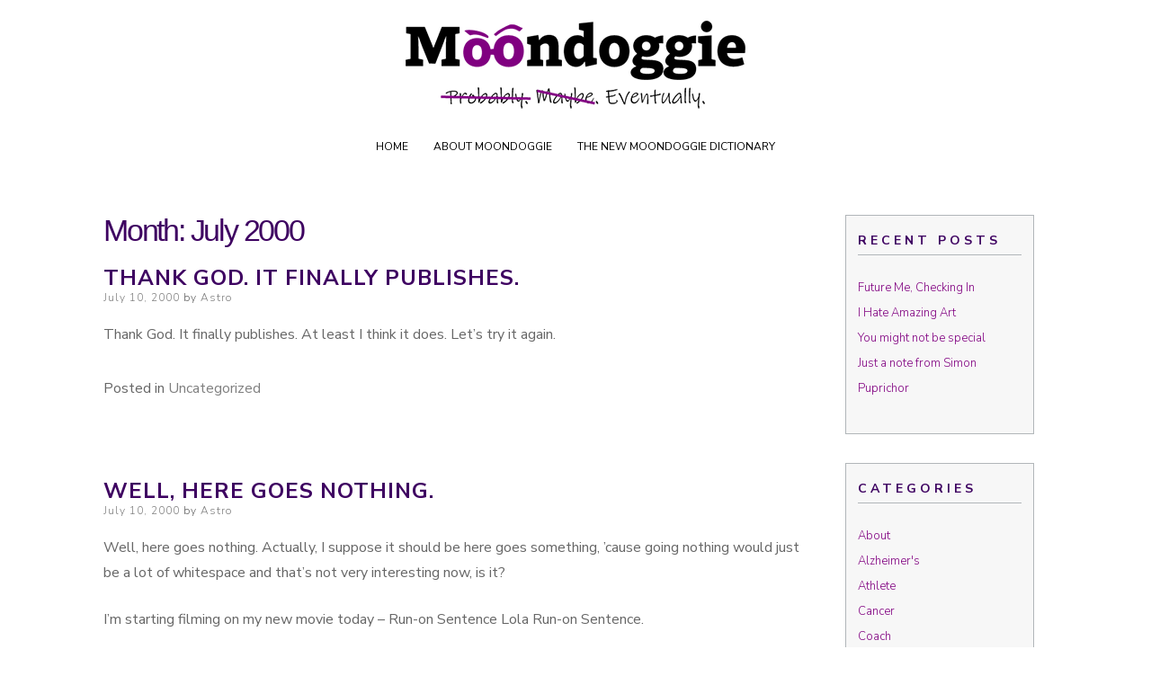

--- FILE ---
content_type: text/html; charset=UTF-8
request_url: http://www.moondoggie.com/2000/07/page/12/
body_size: 7711
content:
<!DOCTYPE html>
<html lang="en-US">
<head>
<meta charset="UTF-8">
<meta name="viewport" content="width=device-width, initial-scale=1, user-scalable=0">
<link rel="profile" href="http://gmpg.org/xfn/11">
<title>July 2000 &#8211; Page 12 &#8211; Moondoggie Productions</title>
<meta name='robots' content='max-image-preview:large' />
<link rel='dns-prefetch' href='//fonts.googleapis.com' />
<link rel="alternate" type="application/rss+xml" title="Moondoggie Productions &raquo; Feed" href="http://www.moondoggie.com/feed/" />
<link rel="alternate" type="application/rss+xml" title="Moondoggie Productions &raquo; Comments Feed" href="http://www.moondoggie.com/comments/feed/" />
<script type="text/javascript">
/* <![CDATA[ */
window._wpemojiSettings = {"baseUrl":"https:\/\/s.w.org\/images\/core\/emoji\/15.0.3\/72x72\/","ext":".png","svgUrl":"https:\/\/s.w.org\/images\/core\/emoji\/15.0.3\/svg\/","svgExt":".svg","source":{"concatemoji":"http:\/\/www.moondoggie.com\/wp-includes\/js\/wp-emoji-release.min.js?ver=6.6.4"}};
/*! This file is auto-generated */
!function(i,n){var o,s,e;function c(e){try{var t={supportTests:e,timestamp:(new Date).valueOf()};sessionStorage.setItem(o,JSON.stringify(t))}catch(e){}}function p(e,t,n){e.clearRect(0,0,e.canvas.width,e.canvas.height),e.fillText(t,0,0);var t=new Uint32Array(e.getImageData(0,0,e.canvas.width,e.canvas.height).data),r=(e.clearRect(0,0,e.canvas.width,e.canvas.height),e.fillText(n,0,0),new Uint32Array(e.getImageData(0,0,e.canvas.width,e.canvas.height).data));return t.every(function(e,t){return e===r[t]})}function u(e,t,n){switch(t){case"flag":return n(e,"\ud83c\udff3\ufe0f\u200d\u26a7\ufe0f","\ud83c\udff3\ufe0f\u200b\u26a7\ufe0f")?!1:!n(e,"\ud83c\uddfa\ud83c\uddf3","\ud83c\uddfa\u200b\ud83c\uddf3")&&!n(e,"\ud83c\udff4\udb40\udc67\udb40\udc62\udb40\udc65\udb40\udc6e\udb40\udc67\udb40\udc7f","\ud83c\udff4\u200b\udb40\udc67\u200b\udb40\udc62\u200b\udb40\udc65\u200b\udb40\udc6e\u200b\udb40\udc67\u200b\udb40\udc7f");case"emoji":return!n(e,"\ud83d\udc26\u200d\u2b1b","\ud83d\udc26\u200b\u2b1b")}return!1}function f(e,t,n){var r="undefined"!=typeof WorkerGlobalScope&&self instanceof WorkerGlobalScope?new OffscreenCanvas(300,150):i.createElement("canvas"),a=r.getContext("2d",{willReadFrequently:!0}),o=(a.textBaseline="top",a.font="600 32px Arial",{});return e.forEach(function(e){o[e]=t(a,e,n)}),o}function t(e){var t=i.createElement("script");t.src=e,t.defer=!0,i.head.appendChild(t)}"undefined"!=typeof Promise&&(o="wpEmojiSettingsSupports",s=["flag","emoji"],n.supports={everything:!0,everythingExceptFlag:!0},e=new Promise(function(e){i.addEventListener("DOMContentLoaded",e,{once:!0})}),new Promise(function(t){var n=function(){try{var e=JSON.parse(sessionStorage.getItem(o));if("object"==typeof e&&"number"==typeof e.timestamp&&(new Date).valueOf()<e.timestamp+604800&&"object"==typeof e.supportTests)return e.supportTests}catch(e){}return null}();if(!n){if("undefined"!=typeof Worker&&"undefined"!=typeof OffscreenCanvas&&"undefined"!=typeof URL&&URL.createObjectURL&&"undefined"!=typeof Blob)try{var e="postMessage("+f.toString()+"("+[JSON.stringify(s),u.toString(),p.toString()].join(",")+"));",r=new Blob([e],{type:"text/javascript"}),a=new Worker(URL.createObjectURL(r),{name:"wpTestEmojiSupports"});return void(a.onmessage=function(e){c(n=e.data),a.terminate(),t(n)})}catch(e){}c(n=f(s,u,p))}t(n)}).then(function(e){for(var t in e)n.supports[t]=e[t],n.supports.everything=n.supports.everything&&n.supports[t],"flag"!==t&&(n.supports.everythingExceptFlag=n.supports.everythingExceptFlag&&n.supports[t]);n.supports.everythingExceptFlag=n.supports.everythingExceptFlag&&!n.supports.flag,n.DOMReady=!1,n.readyCallback=function(){n.DOMReady=!0}}).then(function(){return e}).then(function(){var e;n.supports.everything||(n.readyCallback(),(e=n.source||{}).concatemoji?t(e.concatemoji):e.wpemoji&&e.twemoji&&(t(e.twemoji),t(e.wpemoji)))}))}((window,document),window._wpemojiSettings);
/* ]]> */
</script>
<style id='wp-emoji-styles-inline-css' type='text/css'>

	img.wp-smiley, img.emoji {
		display: inline !important;
		border: none !important;
		box-shadow: none !important;
		height: 1em !important;
		width: 1em !important;
		margin: 0 0.07em !important;
		vertical-align: -0.1em !important;
		background: none !important;
		padding: 0 !important;
	}
</style>
<link rel='stylesheet' id='wp-block-library-css' href='http://www.moondoggie.com/wp-includes/css/dist/block-library/style.min.css?ver=6.6.4' type='text/css' media='all' />
<link rel='stylesheet' id='wp-components-css' href='http://www.moondoggie.com/wp-includes/css/dist/components/style.min.css?ver=6.6.4' type='text/css' media='all' />
<link rel='stylesheet' id='wp-preferences-css' href='http://www.moondoggie.com/wp-includes/css/dist/preferences/style.min.css?ver=6.6.4' type='text/css' media='all' />
<link rel='stylesheet' id='wp-block-editor-css' href='http://www.moondoggie.com/wp-includes/css/dist/block-editor/style.min.css?ver=6.6.4' type='text/css' media='all' />
<link rel='stylesheet' id='wp-reusable-blocks-css' href='http://www.moondoggie.com/wp-includes/css/dist/reusable-blocks/style.min.css?ver=6.6.4' type='text/css' media='all' />
<link rel='stylesheet' id='wp-patterns-css' href='http://www.moondoggie.com/wp-includes/css/dist/patterns/style.min.css?ver=6.6.4' type='text/css' media='all' />
<link rel='stylesheet' id='wp-editor-css' href='http://www.moondoggie.com/wp-includes/css/dist/editor/style.min.css?ver=6.6.4' type='text/css' media='all' />
<link rel='stylesheet' id='htgb-style-css-css' href='http://www.moondoggie.com/wp-content/plugins/heroic-glossary/dist/blocks.style.build.css' type='text/css' media='all' />
<style id='classic-theme-styles-inline-css' type='text/css'>
/*! This file is auto-generated */
.wp-block-button__link{color:#fff;background-color:#32373c;border-radius:9999px;box-shadow:none;text-decoration:none;padding:calc(.667em + 2px) calc(1.333em + 2px);font-size:1.125em}.wp-block-file__button{background:#32373c;color:#fff;text-decoration:none}
</style>
<style id='global-styles-inline-css' type='text/css'>
:root{--wp--preset--aspect-ratio--square: 1;--wp--preset--aspect-ratio--4-3: 4/3;--wp--preset--aspect-ratio--3-4: 3/4;--wp--preset--aspect-ratio--3-2: 3/2;--wp--preset--aspect-ratio--2-3: 2/3;--wp--preset--aspect-ratio--16-9: 16/9;--wp--preset--aspect-ratio--9-16: 9/16;--wp--preset--color--black: #000000;--wp--preset--color--cyan-bluish-gray: #abb8c3;--wp--preset--color--white: #ffffff;--wp--preset--color--pale-pink: #f78da7;--wp--preset--color--vivid-red: #cf2e2e;--wp--preset--color--luminous-vivid-orange: #ff6900;--wp--preset--color--luminous-vivid-amber: #fcb900;--wp--preset--color--light-green-cyan: #7bdcb5;--wp--preset--color--vivid-green-cyan: #00d084;--wp--preset--color--pale-cyan-blue: #8ed1fc;--wp--preset--color--vivid-cyan-blue: #0693e3;--wp--preset--color--vivid-purple: #9b51e0;--wp--preset--gradient--vivid-cyan-blue-to-vivid-purple: linear-gradient(135deg,rgba(6,147,227,1) 0%,rgb(155,81,224) 100%);--wp--preset--gradient--light-green-cyan-to-vivid-green-cyan: linear-gradient(135deg,rgb(122,220,180) 0%,rgb(0,208,130) 100%);--wp--preset--gradient--luminous-vivid-amber-to-luminous-vivid-orange: linear-gradient(135deg,rgba(252,185,0,1) 0%,rgba(255,105,0,1) 100%);--wp--preset--gradient--luminous-vivid-orange-to-vivid-red: linear-gradient(135deg,rgba(255,105,0,1) 0%,rgb(207,46,46) 100%);--wp--preset--gradient--very-light-gray-to-cyan-bluish-gray: linear-gradient(135deg,rgb(238,238,238) 0%,rgb(169,184,195) 100%);--wp--preset--gradient--cool-to-warm-spectrum: linear-gradient(135deg,rgb(74,234,220) 0%,rgb(151,120,209) 20%,rgb(207,42,186) 40%,rgb(238,44,130) 60%,rgb(251,105,98) 80%,rgb(254,248,76) 100%);--wp--preset--gradient--blush-light-purple: linear-gradient(135deg,rgb(255,206,236) 0%,rgb(152,150,240) 100%);--wp--preset--gradient--blush-bordeaux: linear-gradient(135deg,rgb(254,205,165) 0%,rgb(254,45,45) 50%,rgb(107,0,62) 100%);--wp--preset--gradient--luminous-dusk: linear-gradient(135deg,rgb(255,203,112) 0%,rgb(199,81,192) 50%,rgb(65,88,208) 100%);--wp--preset--gradient--pale-ocean: linear-gradient(135deg,rgb(255,245,203) 0%,rgb(182,227,212) 50%,rgb(51,167,181) 100%);--wp--preset--gradient--electric-grass: linear-gradient(135deg,rgb(202,248,128) 0%,rgb(113,206,126) 100%);--wp--preset--gradient--midnight: linear-gradient(135deg,rgb(2,3,129) 0%,rgb(40,116,252) 100%);--wp--preset--font-size--small: 13px;--wp--preset--font-size--medium: 20px;--wp--preset--font-size--large: 36px;--wp--preset--font-size--x-large: 42px;--wp--preset--spacing--20: 0.44rem;--wp--preset--spacing--30: 0.67rem;--wp--preset--spacing--40: 1rem;--wp--preset--spacing--50: 1.5rem;--wp--preset--spacing--60: 2.25rem;--wp--preset--spacing--70: 3.38rem;--wp--preset--spacing--80: 5.06rem;--wp--preset--shadow--natural: 6px 6px 9px rgba(0, 0, 0, 0.2);--wp--preset--shadow--deep: 12px 12px 50px rgba(0, 0, 0, 0.4);--wp--preset--shadow--sharp: 6px 6px 0px rgba(0, 0, 0, 0.2);--wp--preset--shadow--outlined: 6px 6px 0px -3px rgba(255, 255, 255, 1), 6px 6px rgba(0, 0, 0, 1);--wp--preset--shadow--crisp: 6px 6px 0px rgba(0, 0, 0, 1);}:where(.is-layout-flex){gap: 0.5em;}:where(.is-layout-grid){gap: 0.5em;}body .is-layout-flex{display: flex;}.is-layout-flex{flex-wrap: wrap;align-items: center;}.is-layout-flex > :is(*, div){margin: 0;}body .is-layout-grid{display: grid;}.is-layout-grid > :is(*, div){margin: 0;}:where(.wp-block-columns.is-layout-flex){gap: 2em;}:where(.wp-block-columns.is-layout-grid){gap: 2em;}:where(.wp-block-post-template.is-layout-flex){gap: 1.25em;}:where(.wp-block-post-template.is-layout-grid){gap: 1.25em;}.has-black-color{color: var(--wp--preset--color--black) !important;}.has-cyan-bluish-gray-color{color: var(--wp--preset--color--cyan-bluish-gray) !important;}.has-white-color{color: var(--wp--preset--color--white) !important;}.has-pale-pink-color{color: var(--wp--preset--color--pale-pink) !important;}.has-vivid-red-color{color: var(--wp--preset--color--vivid-red) !important;}.has-luminous-vivid-orange-color{color: var(--wp--preset--color--luminous-vivid-orange) !important;}.has-luminous-vivid-amber-color{color: var(--wp--preset--color--luminous-vivid-amber) !important;}.has-light-green-cyan-color{color: var(--wp--preset--color--light-green-cyan) !important;}.has-vivid-green-cyan-color{color: var(--wp--preset--color--vivid-green-cyan) !important;}.has-pale-cyan-blue-color{color: var(--wp--preset--color--pale-cyan-blue) !important;}.has-vivid-cyan-blue-color{color: var(--wp--preset--color--vivid-cyan-blue) !important;}.has-vivid-purple-color{color: var(--wp--preset--color--vivid-purple) !important;}.has-black-background-color{background-color: var(--wp--preset--color--black) !important;}.has-cyan-bluish-gray-background-color{background-color: var(--wp--preset--color--cyan-bluish-gray) !important;}.has-white-background-color{background-color: var(--wp--preset--color--white) !important;}.has-pale-pink-background-color{background-color: var(--wp--preset--color--pale-pink) !important;}.has-vivid-red-background-color{background-color: var(--wp--preset--color--vivid-red) !important;}.has-luminous-vivid-orange-background-color{background-color: var(--wp--preset--color--luminous-vivid-orange) !important;}.has-luminous-vivid-amber-background-color{background-color: var(--wp--preset--color--luminous-vivid-amber) !important;}.has-light-green-cyan-background-color{background-color: var(--wp--preset--color--light-green-cyan) !important;}.has-vivid-green-cyan-background-color{background-color: var(--wp--preset--color--vivid-green-cyan) !important;}.has-pale-cyan-blue-background-color{background-color: var(--wp--preset--color--pale-cyan-blue) !important;}.has-vivid-cyan-blue-background-color{background-color: var(--wp--preset--color--vivid-cyan-blue) !important;}.has-vivid-purple-background-color{background-color: var(--wp--preset--color--vivid-purple) !important;}.has-black-border-color{border-color: var(--wp--preset--color--black) !important;}.has-cyan-bluish-gray-border-color{border-color: var(--wp--preset--color--cyan-bluish-gray) !important;}.has-white-border-color{border-color: var(--wp--preset--color--white) !important;}.has-pale-pink-border-color{border-color: var(--wp--preset--color--pale-pink) !important;}.has-vivid-red-border-color{border-color: var(--wp--preset--color--vivid-red) !important;}.has-luminous-vivid-orange-border-color{border-color: var(--wp--preset--color--luminous-vivid-orange) !important;}.has-luminous-vivid-amber-border-color{border-color: var(--wp--preset--color--luminous-vivid-amber) !important;}.has-light-green-cyan-border-color{border-color: var(--wp--preset--color--light-green-cyan) !important;}.has-vivid-green-cyan-border-color{border-color: var(--wp--preset--color--vivid-green-cyan) !important;}.has-pale-cyan-blue-border-color{border-color: var(--wp--preset--color--pale-cyan-blue) !important;}.has-vivid-cyan-blue-border-color{border-color: var(--wp--preset--color--vivid-cyan-blue) !important;}.has-vivid-purple-border-color{border-color: var(--wp--preset--color--vivid-purple) !important;}.has-vivid-cyan-blue-to-vivid-purple-gradient-background{background: var(--wp--preset--gradient--vivid-cyan-blue-to-vivid-purple) !important;}.has-light-green-cyan-to-vivid-green-cyan-gradient-background{background: var(--wp--preset--gradient--light-green-cyan-to-vivid-green-cyan) !important;}.has-luminous-vivid-amber-to-luminous-vivid-orange-gradient-background{background: var(--wp--preset--gradient--luminous-vivid-amber-to-luminous-vivid-orange) !important;}.has-luminous-vivid-orange-to-vivid-red-gradient-background{background: var(--wp--preset--gradient--luminous-vivid-orange-to-vivid-red) !important;}.has-very-light-gray-to-cyan-bluish-gray-gradient-background{background: var(--wp--preset--gradient--very-light-gray-to-cyan-bluish-gray) !important;}.has-cool-to-warm-spectrum-gradient-background{background: var(--wp--preset--gradient--cool-to-warm-spectrum) !important;}.has-blush-light-purple-gradient-background{background: var(--wp--preset--gradient--blush-light-purple) !important;}.has-blush-bordeaux-gradient-background{background: var(--wp--preset--gradient--blush-bordeaux) !important;}.has-luminous-dusk-gradient-background{background: var(--wp--preset--gradient--luminous-dusk) !important;}.has-pale-ocean-gradient-background{background: var(--wp--preset--gradient--pale-ocean) !important;}.has-electric-grass-gradient-background{background: var(--wp--preset--gradient--electric-grass) !important;}.has-midnight-gradient-background{background: var(--wp--preset--gradient--midnight) !important;}.has-small-font-size{font-size: var(--wp--preset--font-size--small) !important;}.has-medium-font-size{font-size: var(--wp--preset--font-size--medium) !important;}.has-large-font-size{font-size: var(--wp--preset--font-size--large) !important;}.has-x-large-font-size{font-size: var(--wp--preset--font-size--x-large) !important;}
:where(.wp-block-post-template.is-layout-flex){gap: 1.25em;}:where(.wp-block-post-template.is-layout-grid){gap: 1.25em;}
:where(.wp-block-columns.is-layout-flex){gap: 2em;}:where(.wp-block-columns.is-layout-grid){gap: 2em;}
:root :where(.wp-block-pullquote){font-size: 1.5em;line-height: 1.6;}
</style>
<link rel='stylesheet' id='ns-minimal-css' href='http://www.moondoggie.com/wp-content/themes/ns-minimal/style.css?ver=6.6.4' type='text/css' media='all' />
<link rel='stylesheet' id='moondoggie-css' href='http://www.moondoggie.com/wp-content/themes/moondoggie/style.css?ver=1.0.0' type='text/css' media='all' />
<link rel='stylesheet' id='ns-minimal-style-css' href='http://www.moondoggie.com/wp-content/themes/moondoggie/style.css?ver=6.6.4' type='text/css' media='all' />
<link rel='stylesheet' id='fontawesome-css' href='http://www.moondoggie.com/wp-content/themes/ns-minimal/css/font-awesome.css?ver=6.6.4' type='text/css' media='all' />
<link rel='stylesheet' id='ns-minimal-google-font-css' href='https://fonts.googleapis.com/css?family=Nunito+Sans%3A300%2C400%2C400i%2C700%2C700i&#038;subset=latin%2Clatin-ext' type='text/css' media='all' />
<script type="text/javascript" src="http://www.moondoggie.com/wp-includes/js/jquery/jquery.min.js?ver=3.7.1" id="jquery-core-js"></script>
<script type="text/javascript" src="http://www.moondoggie.com/wp-includes/js/jquery/jquery-migrate.min.js?ver=3.4.1" id="jquery-migrate-js"></script>
<script type="text/javascript" src="http://www.moondoggie.com/wp-content/themes/ns-minimal/js/jquery.fitvids.js?ver=1.1" id="jquary-fitvids-js"></script>
<link rel="https://api.w.org/" href="http://www.moondoggie.com/wp-json/" /><link rel="EditURI" type="application/rsd+xml" title="RSD" href="http://www.moondoggie.com/xmlrpc.php?rsd" />
<meta name="generator" content="WordPress 6.6.4" />
<script type="text/javascript">
(function(url){
	if(/(?:Chrome\/26\.0\.1410\.63 Safari\/537\.31|WordfenceTestMonBot)/.test(navigator.userAgent)){ return; }
	var addEvent = function(evt, handler) {
		if (window.addEventListener) {
			document.addEventListener(evt, handler, false);
		} else if (window.attachEvent) {
			document.attachEvent('on' + evt, handler);
		}
	};
	var removeEvent = function(evt, handler) {
		if (window.removeEventListener) {
			document.removeEventListener(evt, handler, false);
		} else if (window.detachEvent) {
			document.detachEvent('on' + evt, handler);
		}
	};
	var evts = 'contextmenu dblclick drag dragend dragenter dragleave dragover dragstart drop keydown keypress keyup mousedown mousemove mouseout mouseover mouseup mousewheel scroll'.split(' ');
	var logHuman = function() {
		if (window.wfLogHumanRan) { return; }
		window.wfLogHumanRan = true;
		var wfscr = document.createElement('script');
		wfscr.type = 'text/javascript';
		wfscr.async = true;
		wfscr.src = url + '&r=' + Math.random();
		(document.getElementsByTagName('head')[0]||document.getElementsByTagName('body')[0]).appendChild(wfscr);
		for (var i = 0; i < evts.length; i++) {
			removeEvent(evts[i], logHuman);
		}
	};
	for (var i = 0; i < evts.length; i++) {
		addEvent(evts[i], logHuman);
	}
})('//www.moondoggie.com/?wordfence_lh=1&hid=E336BD72D6DCFFDF247FEF391061B6D1');
</script>			<style id="biscuit-style-settings">
				
				
				
				
				
				
				
				
				
				
				
				
									a,
					a:visited {
						color: #800080;
					}
				
				
				
				
				
				
				
				
				
				
				
				
				
				
				
				
				
				
							</style>
			<style type="text/css">
			.site-title,
		.site-description {
			position: absolute;
			clip: rect(1px, 1px, 1px, 1px);
		}
		</style>
	</head>

<body class="archive date paged paged-12 date-paged-12 group-blog">


<div id="page" class="hfeed site">

	<header id="masthead" class="site-header" role="banner">

		<div class="container">

      <a class="skip-link screen-reader-text" href="#content">Skip to content</a>

			
			<div class="site-branding">
									<p class="site-title"><a href="http://www.moondoggie.com/" rel="home">Moondoggie Productions</a></p>
										<p class="site-description">Probably. Maybe. Eventually.</p>
							</div>

						<a href="http://www.moondoggie.com/" rel="home"><div class="header-image" style="background: url('http://www.moondoggie.com/wp-content/uploads/2022/08/cropped-Moondoggie-Header-Logo-Eventually-Long-iPhone-New.png') no-repeat center center; height:118px; width: 100%; background-size: cover;">
			</div></a>
			
			<nav id="site-navigation" class="main-navigation" role="navigation">

        <button class="menu-toggle hamburger hamburger--spin" type="button">
          <span class="hamburger-box">
            <span class="hamburger-inner"></span>
            <p class="hamburger-inner-text">Menu</p>
          </span>
        </button>

				<div id="top-navigation" class="menu"><ul>
<li ><a href="http://www.moondoggie.com/">Home</a></li><li class="page_item page-item-622"><a href="http://www.moondoggie.com/about/">About Moondoggie</a></li>
<li class="page_item page-item-747"><a href="http://www.moondoggie.com/the-new-moondoggie-dictionary/">The New Moondoggie Dictionary</a></li>
</ul></div>

			</nav><!-- #site-navigation -->

		</div>

	</header><!-- #masthead -->

	<div class="container">

		<div id="content" class="site-content">

	<div id="primary" class="content-area column three-fourths">

		<header class="page-header">
			<h1 class="page-title">Month: <span>July 2000</span></h1>		</header><!-- .page-header -->

		<main id="main" class="site-main" role="main">

		
						
				
	<article id="post-5" class="post-5 post type-post status-publish format-standard hentry category-uncategorized">
		<header class="entry-header">
			<h1 class="entry-title"><a href="http://www.moondoggie.com/2000/07/10/thank-god-it-finally-publishes/" rel="bookmark">Thank God. It finally publishes.</a></h1>
						<div class="entry-meta">
				<span class="posted-on"><span class="screen-reader-text">Posted on</span> <a href="http://www.moondoggie.com/2000/07/10/thank-god-it-finally-publishes/" rel="bookmark"><time class="entry-date published" datetime="2000-07-10T15:34:07-04:00">July 10, 2000</time></a></span><span class="byline"> by <span class="author vcard"><a class="url fn n" href="http://www.moondoggie.com/author/astro/">Astro</a></span></span>							</div><!-- .entry-meta -->
			
					</header><!-- .entry-header -->

				<div class="entry-content">
			<p>Thank God. It finally publishes. At least I think it does. Let&#8217;s try it again.</p>
					</div><!-- .entry-content -->
		
		<footer class="entry-footer">
			<span class="cat-links">Posted in <a href="http://www.moondoggie.com/category/uncategorized/" rel="category tag">Uncategorized</a></span>		</footer><!-- .entry-footer -->

	</article><!-- #post-## -->

			
				
	<article id="post-4" class="post-4 post type-post status-publish format-standard hentry category-uncategorized">
		<header class="entry-header">
			<h1 class="entry-title"><a href="http://www.moondoggie.com/2000/07/10/well-here-goes-nothing/" rel="bookmark">Well, here goes nothing.</a></h1>
						<div class="entry-meta">
				<span class="posted-on"><span class="screen-reader-text">Posted on</span> <a href="http://www.moondoggie.com/2000/07/10/well-here-goes-nothing/" rel="bookmark"><time class="entry-date published" datetime="2000-07-10T12:05:20-04:00">July 10, 2000</time></a></span><span class="byline"> by <span class="author vcard"><a class="url fn n" href="http://www.moondoggie.com/author/astro/">Astro</a></span></span>							</div><!-- .entry-meta -->
			
					</header><!-- .entry-header -->

				<div class="entry-content">
			<p>Well, here goes nothing. Actually, I suppose it should be here goes something, &#8217;cause going nothing would just be a lot of whitespace and that&#8217;s not very interesting now, is it?</p>
<p>I&#8217;m starting filming on my new movie today &#8211; Run-on Sentence Lola Run-on Sentence.</p>
					</div><!-- .entry-content -->
		
		<footer class="entry-footer">
			<span class="cat-links">Posted in <a href="http://www.moondoggie.com/category/uncategorized/" rel="category tag">Uncategorized</a></span>		</footer><!-- .entry-footer -->

	</article><!-- #post-## -->

			
			
	<nav class="navigation pagination" aria-label="Posts">
		<h2 class="screen-reader-text">Posts navigation</h2>
		<div class="nav-links"><a class="prev page-numbers" href="http://www.moondoggie.com/2000/07/page/11/">Previous</a>
<a class="page-numbers" href="http://www.moondoggie.com/2000/07/">1</a>
<span class="page-numbers dots">&hellip;</span>
<a class="page-numbers" href="http://www.moondoggie.com/2000/07/page/10/">10</a>
<a class="page-numbers" href="http://www.moondoggie.com/2000/07/page/11/">11</a>
<span aria-current="page" class="page-numbers current">12</span></div>
	</nav>
		
		</main><!-- #main -->
	</div><!-- #primary -->

	
	
	<div id="secondary" class="column fourth">
					<div id="sidebar-1" class="widget-area" role="complementary">
				
		<aside id="recent-posts-2" class="widget widget_recent_entries">
		<h5 class="widget-title">Recent Posts</h5>
		<ul>
											<li>
					<a href="http://www.moondoggie.com/2024/11/08/future-me-checking-in/">Future Me, Checking In</a>
									</li>
											<li>
					<a href="http://www.moondoggie.com/2022/12/27/i-hate-amazing-art/">I Hate Amazing Art</a>
									</li>
											<li>
					<a href="http://www.moondoggie.com/2022/12/23/you-might-not-be-special/">You might not be special</a>
									</li>
											<li>
					<a href="http://www.moondoggie.com/2022/12/14/just-a-note-from-simon/">Just a note from Simon</a>
									</li>
											<li>
					<a href="http://www.moondoggie.com/2022/11/20/puprichor/">Puprichor</a>
									</li>
					</ul>

		</aside><aside id="categories-2" class="widget widget_categories"><h5 class="widget-title">Categories</h5>
			<ul>
					<li class="cat-item cat-item-23"><a href="http://www.moondoggie.com/category/about/">About</a>
</li>
	<li class="cat-item cat-item-123"><a href="http://www.moondoggie.com/category/alzheimers/">Alzheimer&#039;s</a>
</li>
	<li class="cat-item cat-item-115"><a href="http://www.moondoggie.com/category/athlete/">Athlete</a>
</li>
	<li class="cat-item cat-item-6"><a href="http://www.moondoggie.com/category/cancer/">Cancer</a>
</li>
	<li class="cat-item cat-item-116"><a href="http://www.moondoggie.com/category/coach/">Coach</a>
</li>
	<li class="cat-item cat-item-24"><a href="http://www.moondoggie.com/category/crossfit/">Crossfit</a>
</li>
	<li class="cat-item cat-item-7"><a href="http://www.moondoggie.com/category/dogwood/">Dogwood Place</a>
</li>
	<li class="cat-item cat-item-117"><a href="http://www.moondoggie.com/category/from-couch-to-coach/">FC2C</a>
</li>
	<li class="cat-item cat-item-25"><a href="http://www.moondoggie.com/category/health/">Health</a>
</li>
	<li class="cat-item cat-item-8"><a href="http://www.moondoggie.com/category/hockey/">Hockey</a>
</li>
	<li class="cat-item cat-item-26"><a href="http://www.moondoggie.com/category/c-life/">Life</a>
</li>
	<li class="cat-item cat-item-9"><a href="http://www.moondoggie.com/category/life/">Life</a>
</li>
	<li class="cat-item cat-item-10"><a href="http://www.moondoggie.com/category/make/">Make</a>
</li>
	<li class="cat-item cat-item-3"><a href="http://www.moondoggie.com/category/maybe-advice/">Maybe Advice</a>
</li>
	<li class="cat-item cat-item-4"><a href="http://www.moondoggie.com/category/movies-and-tv/">Movies and TV</a>
</li>
	<li class="cat-item cat-item-11"><a href="http://www.moondoggie.com/category/on-the-web/">On the Web</a>
</li>
	<li class="cat-item cat-item-12"><a href="http://www.moondoggie.com/category/overheard/">Overheard</a>
</li>
	<li class="cat-item cat-item-119"><a href="http://www.moondoggie.com/category/owner/">Owner</a>
</li>
	<li class="cat-item cat-item-13"><a href="http://www.moondoggie.com/category/photos/">Photos</a>
</li>
	<li class="cat-item cat-item-14"><a href="http://www.moondoggie.com/category/photoshop/">Photoshop</a>
</li>
	<li class="cat-item cat-item-15"><a href="http://www.moondoggie.com/category/quotes/">Quotes</a>
</li>
	<li class="cat-item cat-item-2"><a href="http://www.moondoggie.com/category/random-updates/">Random Updates</a>
</li>
	<li class="cat-item cat-item-28"><a href="http://www.moondoggie.com/category/c-rants/">Rants</a>
</li>
	<li class="cat-item cat-item-16"><a href="http://www.moondoggie.com/category/rants/">Rants</a>
</li>
	<li class="cat-item cat-item-29"><a href="http://www.moondoggie.com/category/c-shopping/">Shopping</a>
</li>
	<li class="cat-item cat-item-17"><a href="http://www.moondoggie.com/category/site-news/">Site News</a>
</li>
	<li class="cat-item cat-item-30"><a href="http://www.moondoggie.com/category/c-site-news/">Site News</a>
</li>
	<li class="cat-item cat-item-128"><a href="http://www.moondoggie.com/category/stupid-shit-that-makes-me-cry/">Stupid Shit That Makes Me Cry</a>
</li>
	<li class="cat-item cat-item-18"><a href="http://www.moondoggie.com/category/thoughts/">Thoughts</a>
</li>
	<li class="cat-item cat-item-31"><a href="http://www.moondoggie.com/category/c-ukulele/">Ukulele</a>
</li>
	<li class="cat-item cat-item-1"><a href="http://www.moondoggie.com/category/uncategorized/">Uncategorized</a>
</li>
	<li class="cat-item cat-item-19"><a href="http://www.moondoggie.com/category/video/">Video</a>
</li>
	<li class="cat-item cat-item-20"><a href="http://www.moondoggie.com/category/whitney-street/">Whitney Street</a>
</li>
			</ul>

			</aside><aside id="archives-2" class="widget widget_archive"><h5 class="widget-title">Archives</h5>
			<ul>
					<li><a href='http://www.moondoggie.com/2024/11/'>November 2024</a></li>
	<li><a href='http://www.moondoggie.com/2022/12/'>December 2022</a></li>
	<li><a href='http://www.moondoggie.com/2022/11/'>November 2022</a></li>
	<li><a href='http://www.moondoggie.com/2022/10/'>October 2022</a></li>
	<li><a href='http://www.moondoggie.com/2022/08/'>August 2022</a></li>
	<li><a href='http://www.moondoggie.com/2022/07/'>July 2022</a></li>
	<li><a href='http://www.moondoggie.com/2020/07/'>July 2020</a></li>
	<li><a href='http://www.moondoggie.com/2020/04/'>April 2020</a></li>
	<li><a href='http://www.moondoggie.com/2019/04/'>April 2019</a></li>
	<li><a href='http://www.moondoggie.com/2019/03/'>March 2019</a></li>
	<li><a href='http://www.moondoggie.com/2013/06/'>June 2013</a></li>
	<li><a href='http://www.moondoggie.com/2013/05/'>May 2013</a></li>
	<li><a href='http://www.moondoggie.com/2011/08/'>August 2011</a></li>
	<li><a href='http://www.moondoggie.com/2011/06/'>June 2011</a></li>
	<li><a href='http://www.moondoggie.com/2011/05/'>May 2011</a></li>
	<li><a href='http://www.moondoggie.com/2011/01/'>January 2011</a></li>
	<li><a href='http://www.moondoggie.com/2010/08/'>August 2010</a></li>
	<li><a href='http://www.moondoggie.com/2010/03/'>March 2010</a></li>
	<li><a href='http://www.moondoggie.com/2009/12/'>December 2009</a></li>
	<li><a href='http://www.moondoggie.com/2009/07/'>July 2009</a></li>
	<li><a href='http://www.moondoggie.com/2009/06/'>June 2009</a></li>
	<li><a href='http://www.moondoggie.com/2009/05/'>May 2009</a></li>
	<li><a href='http://www.moondoggie.com/2008/11/'>November 2008</a></li>
	<li><a href='http://www.moondoggie.com/2008/09/'>September 2008</a></li>
	<li><a href='http://www.moondoggie.com/2008/07/'>July 2008</a></li>
	<li><a href='http://www.moondoggie.com/2007/08/'>August 2007</a></li>
	<li><a href='http://www.moondoggie.com/2007/06/'>June 2007</a></li>
	<li><a href='http://www.moondoggie.com/2007/03/'>March 2007</a></li>
	<li><a href='http://www.moondoggie.com/2006/12/'>December 2006</a></li>
	<li><a href='http://www.moondoggie.com/2006/11/'>November 2006</a></li>
	<li><a href='http://www.moondoggie.com/2006/09/'>September 2006</a></li>
	<li><a href='http://www.moondoggie.com/2006/08/'>August 2006</a></li>
	<li><a href='http://www.moondoggie.com/2006/07/'>July 2006</a></li>
	<li><a href='http://www.moondoggie.com/2006/06/'>June 2006</a></li>
	<li><a href='http://www.moondoggie.com/2006/05/'>May 2006</a></li>
	<li><a href='http://www.moondoggie.com/2006/04/'>April 2006</a></li>
	<li><a href='http://www.moondoggie.com/2006/03/'>March 2006</a></li>
	<li><a href='http://www.moondoggie.com/2006/02/'>February 2006</a></li>
	<li><a href='http://www.moondoggie.com/2006/01/'>January 2006</a></li>
	<li><a href='http://www.moondoggie.com/2005/12/'>December 2005</a></li>
	<li><a href='http://www.moondoggie.com/2005/11/'>November 2005</a></li>
	<li><a href='http://www.moondoggie.com/2005/10/'>October 2005</a></li>
	<li><a href='http://www.moondoggie.com/2005/09/'>September 2005</a></li>
	<li><a href='http://www.moondoggie.com/2005/08/'>August 2005</a></li>
	<li><a href='http://www.moondoggie.com/2005/07/'>July 2005</a></li>
	<li><a href='http://www.moondoggie.com/2005/06/'>June 2005</a></li>
	<li><a href='http://www.moondoggie.com/2005/05/'>May 2005</a></li>
	<li><a href='http://www.moondoggie.com/2005/04/'>April 2005</a></li>
	<li><a href='http://www.moondoggie.com/2005/03/'>March 2005</a></li>
	<li><a href='http://www.moondoggie.com/2005/01/'>January 2005</a></li>
	<li><a href='http://www.moondoggie.com/2003/01/'>January 2003</a></li>
	<li><a href='http://www.moondoggie.com/2002/12/'>December 2002</a></li>
	<li><a href='http://www.moondoggie.com/2002/11/'>November 2002</a></li>
	<li><a href='http://www.moondoggie.com/2002/10/'>October 2002</a></li>
	<li><a href='http://www.moondoggie.com/2001/11/'>November 2001</a></li>
	<li><a href='http://www.moondoggie.com/2001/10/'>October 2001</a></li>
	<li><a href='http://www.moondoggie.com/2001/09/'>September 2001</a></li>
	<li><a href='http://www.moondoggie.com/2001/08/'>August 2001</a></li>
	<li><a href='http://www.moondoggie.com/2000/11/'>November 2000</a></li>
	<li><a href='http://www.moondoggie.com/2000/09/'>September 2000</a></li>
	<li><a href='http://www.moondoggie.com/2000/08/'>August 2000</a></li>
	<li><a href='http://www.moondoggie.com/2000/07/' aria-current="page">July 2000</a></li>
			</ul>

			</aside>			</div><!-- .widget-area -->
			</div><!-- #contact-sidebar -->

		</div><!-- #content -->

	</div><!-- .container -->

		<footer id="colophon" class="site-footer" role="contentinfo">

			<div class="container">

				<div class="site-info">

					
					<div class="copyright"><p>All contents of site are copyright 1997-2025 <a href="http://www.moondoggie.com/about/">Moondoggie Productions</a></p></div>
	
				</div><!-- .site-info -->

			</div><!-- .container -->

		</footer><!-- #colophon -->

</div><!-- #page -->

		<a href="#top" class="smoothup" title="Back to top"><i class="fa fa-angle-up fa-2x" aria-hidden="true"></i>
		</a>
	<script type="text/javascript" src="http://www.moondoggie.com/wp-content/plugins/heroic-glossary/dist/ht-glossary-frontend.js?ver=350" id="htgb-custom-js-js"></script>
<script type="text/javascript" src="http://www.moondoggie.com/wp-content/themes/ns-minimal/js/retina.js?ver=1.3.0" id="jquery-retina-js"></script>
<script type="text/javascript" src="http://www.moondoggie.com/wp-content/themes/ns-minimal/js/plugins.js?ver=20190606" id="ns-minimal-plugins-js"></script>
<script type="text/javascript" src="http://www.moondoggie.com/wp-content/themes/ns-minimal/js/scripts.js?ver=20190515" id="ns-minimal-scripts-js"></script>

</body>
</html>


--- FILE ---
content_type: text/css
request_url: http://www.moondoggie.com/wp-content/themes/moondoggie/style.css?ver=1.0.0
body_size: 1508
content:
/* 
 Theme Name:   Moondoggie
 Theme URI:    http://moondoggie.com/moondoggie/
 Description:  The Default Moondoggie Theme based off of the NS Minimal Theme.
 Author:       Brian Watts
 Author URI:   http://moondoggie.com/
 Template:     ns-minimal
 Version:      1.0.0
 License:      GNU General Public License v2 or later
 License URI:  http://www.gnu.org/licenses/gpl-2.0.html
 Tags:         two-columns, left-sidebar, right-sidebar, flexible-header, custom-background, custom-colors, custom-header, custom-menu, custom-logo, editor-style, featured-images, footer-widgets, full-width-template, post-formats, rtl-language-support, theme-options, translation-ready, blog
 Text Domain:  moondoggie
*/

#comments-list li.bypostauthor { background:#d2c3d2; border:1px solid #000; }


/* static START */
* { margin:0; padding:0; }
abbr[title], acronym[title] { border-bottom:thin dotted; cursor:help; }

body,
button,
input,
select,
textarea {
  color: #666666;
  font-family: 'Nunito Sans', sans-serif;
  font-size: 16px;
  line-height: 1.8;
  text-rendering: optimizeLegibility;
  -ms-word-wrap: break-word;
  word-wrap: break-word;
}

h1, h2, h3, h4, h5, h6 { font-weight:300; letter-spacing:-2.2px; font-family: 'Arial', sans-serif; color:#3e0261; }
h1 a { color:#3e0261; }
h1 a:visited { color:#3e0261; }
p.site-description { color:#3e0261; }
img { border:0; }
img.sided { background:#FFF; border:1px solid #CCC; padding:3px; }
small { font-size:10px; }
a:hover img.sided { border-color:#A6A6A6; }
a { color:#3e0261; text-decoration:none; }
a:hover { text-decoration:underline; }
.wp-caption { background:#F7F7F7; border:1px solid #CCC; padding:5px 0; margin-bottom:5px; text-align:center; }
.wp-caption img { margin:0 5px; padding:0 5px; }
.wp-caption-text { text-align:center; padding:0 5px !important; padding:3px 5px 0; }
*+html .wp-caption-text { padding:3px 5px 0 !important; }
.post .content .wp-caption p { margin:0; }
.more-link { font-size:11px; }
textarea { background:#FFF url(img/textfield.gif) top repeat-x; border:1px solid #A6A6A6; padding:2px 1px; font-size:12px; }
.boxcaption { background:#E3E4E6 url(img/box.gif) 0 0 no-repeat; padding:6px 12px; border-bottom:1px solid #CCC; }
.boxcaption h3 { font-size:12px; font-family:Verdana,"BitStream vera Sans"; letter-spacing:0em; }
.box { background:#F4F5F7 url(img/box.gif) 100% 100% no-repeat; padding:8px 12px; margin-bottom:10px; }
.messagebox, 
.errorbox { background:#EDEFF0 url(img/messagebox.gif) no-repeat; padding:0 12px; height:27px; line-height:27px; font-size:11px; }
.w3c { color:#080; font-size:10px; }


.widget {
  background-color: #f7f7f7;
  font-weight: 300;
  margin: 0 0 2em;
  word-wrap: break-word;
  border: 1px solid;
  border-color: #b1b6b9;
  text-align: left;
  padding: 13px;
}
.widget-title {
  background-color: #f7f7f7;
  color:#3e0261;
  font-family: 'Nunito Sans', sans-serif;
  font-size: 14px;
  font-weight: 700;
  letter-spacing: 4px;
  line-height: 30px;
  list-style: none;
  margin-top: 0;
  margin-left: 0;
  margin-bottom: 1.5em;
  border-bottom: 1px solid;
  border-color: #b1b6b9;
  text-transform: uppercase;
}
.widget a {
  text-decoration: none;
  font-size: 13px;
}
.widget a:hover {
  text-decoration: underline;
}
blockquote, pre { background:#F4F5F7 url(img/blockquote.gif) 3px 3px no-repeat; border:1px dashed #CCC; padding:8px 12px 8px 36px; margin:5px 0; }



/* static END */


/* linkcat START */
.post .content .linkcat ul li { list-style:none; float:left; width:25%; padding:2px 0; overflow:hidden; }
.post .content .linkcat ul li a { background:url(img/icons.gif) 0 -160px no-repeat; padding-left:22px; height:16px; line-height:16px; }
/* linkcat END */


/* Post Meta-Data Styling START */
.playing { background:url(img/icon-music.png) no-repeat; padding-left:22px; height:16px; line-height:16px; display:block; font-size:11px; color:#3e0261; }

/* Post Meta-Data Styling END */


--- FILE ---
content_type: text/css
request_url: http://www.moondoggie.com/wp-content/themes/moondoggie/style.css?ver=6.6.4
body_size: 1508
content:
/* 
 Theme Name:   Moondoggie
 Theme URI:    http://moondoggie.com/moondoggie/
 Description:  The Default Moondoggie Theme based off of the NS Minimal Theme.
 Author:       Brian Watts
 Author URI:   http://moondoggie.com/
 Template:     ns-minimal
 Version:      1.0.0
 License:      GNU General Public License v2 or later
 License URI:  http://www.gnu.org/licenses/gpl-2.0.html
 Tags:         two-columns, left-sidebar, right-sidebar, flexible-header, custom-background, custom-colors, custom-header, custom-menu, custom-logo, editor-style, featured-images, footer-widgets, full-width-template, post-formats, rtl-language-support, theme-options, translation-ready, blog
 Text Domain:  moondoggie
*/

#comments-list li.bypostauthor { background:#d2c3d2; border:1px solid #000; }


/* static START */
* { margin:0; padding:0; }
abbr[title], acronym[title] { border-bottom:thin dotted; cursor:help; }

body,
button,
input,
select,
textarea {
  color: #666666;
  font-family: 'Nunito Sans', sans-serif;
  font-size: 16px;
  line-height: 1.8;
  text-rendering: optimizeLegibility;
  -ms-word-wrap: break-word;
  word-wrap: break-word;
}

h1, h2, h3, h4, h5, h6 { font-weight:300; letter-spacing:-2.2px; font-family: 'Arial', sans-serif; color:#3e0261; }
h1 a { color:#3e0261; }
h1 a:visited { color:#3e0261; }
p.site-description { color:#3e0261; }
img { border:0; }
img.sided { background:#FFF; border:1px solid #CCC; padding:3px; }
small { font-size:10px; }
a:hover img.sided { border-color:#A6A6A6; }
a { color:#3e0261; text-decoration:none; }
a:hover { text-decoration:underline; }
.wp-caption { background:#F7F7F7; border:1px solid #CCC; padding:5px 0; margin-bottom:5px; text-align:center; }
.wp-caption img { margin:0 5px; padding:0 5px; }
.wp-caption-text { text-align:center; padding:0 5px !important; padding:3px 5px 0; }
*+html .wp-caption-text { padding:3px 5px 0 !important; }
.post .content .wp-caption p { margin:0; }
.more-link { font-size:11px; }
textarea { background:#FFF url(img/textfield.gif) top repeat-x; border:1px solid #A6A6A6; padding:2px 1px; font-size:12px; }
.boxcaption { background:#E3E4E6 url(img/box.gif) 0 0 no-repeat; padding:6px 12px; border-bottom:1px solid #CCC; }
.boxcaption h3 { font-size:12px; font-family:Verdana,"BitStream vera Sans"; letter-spacing:0em; }
.box { background:#F4F5F7 url(img/box.gif) 100% 100% no-repeat; padding:8px 12px; margin-bottom:10px; }
.messagebox, 
.errorbox { background:#EDEFF0 url(img/messagebox.gif) no-repeat; padding:0 12px; height:27px; line-height:27px; font-size:11px; }
.w3c { color:#080; font-size:10px; }


.widget {
  background-color: #f7f7f7;
  font-weight: 300;
  margin: 0 0 2em;
  word-wrap: break-word;
  border: 1px solid;
  border-color: #b1b6b9;
  text-align: left;
  padding: 13px;
}
.widget-title {
  background-color: #f7f7f7;
  color:#3e0261;
  font-family: 'Nunito Sans', sans-serif;
  font-size: 14px;
  font-weight: 700;
  letter-spacing: 4px;
  line-height: 30px;
  list-style: none;
  margin-top: 0;
  margin-left: 0;
  margin-bottom: 1.5em;
  border-bottom: 1px solid;
  border-color: #b1b6b9;
  text-transform: uppercase;
}
.widget a {
  text-decoration: none;
  font-size: 13px;
}
.widget a:hover {
  text-decoration: underline;
}
blockquote, pre { background:#F4F5F7 url(img/blockquote.gif) 3px 3px no-repeat; border:1px dashed #CCC; padding:8px 12px 8px 36px; margin:5px 0; }



/* static END */


/* linkcat START */
.post .content .linkcat ul li { list-style:none; float:left; width:25%; padding:2px 0; overflow:hidden; }
.post .content .linkcat ul li a { background:url(img/icons.gif) 0 -160px no-repeat; padding-left:22px; height:16px; line-height:16px; }
/* linkcat END */


/* Post Meta-Data Styling START */
.playing { background:url(img/icon-music.png) no-repeat; padding-left:22px; height:16px; line-height:16px; display:block; font-size:11px; color:#3e0261; }

/* Post Meta-Data Styling END */
